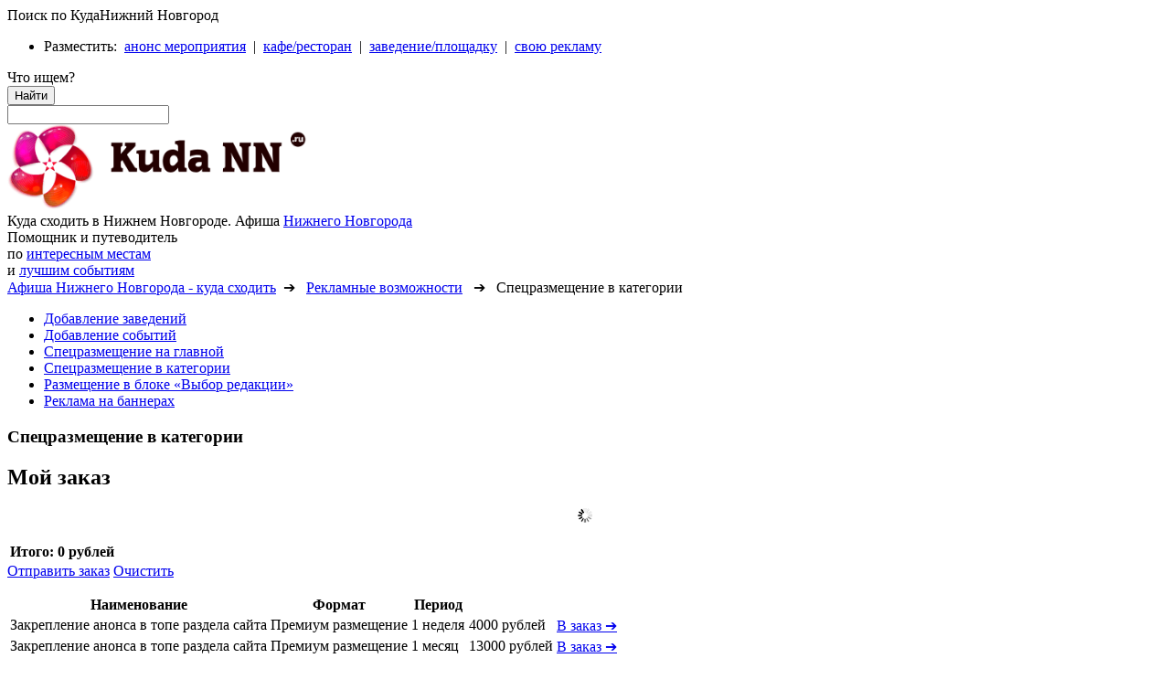

--- FILE ---
content_type: text/html; charset=UTF-8
request_url: https://kudann.ru/page/specrazmeshenie-v-kategorii/
body_size: 11711
content:
<!DOCTYPE html><html lang="ru"><head>	<meta charset="utf-8">	<meta http-equiv="x-ua-compatible" content="ie=edge">	<meta name="viewport" content="width=device-width, initial-scale=1">	<title>Спецразмещение в категории</title>	<meta name="description" content="Спецразмещение в категории">	<meta name="keywords" content="Нижний Новгород, афиша Нижнего Новгорода, события в Нижнем Новгороде, достопримечательности Нижнем Новгороде, отдых в Нижнем Новгороде">	<base href="https://kudann.ru/page/specrazmeshenie-v-kategorii/">	<!-- OG -->	<meta property="og:title" content="Спецразмещение в категории" />	<meta property="og:description" content="Спецразмещение в категории" />	<meta property="og:type" content="website" />	<meta property="og:url" content="https://kudann.ru/page/specrazmeshenie-v-kategorii/" />	<meta property="og:image" content="https://kudann.ru/uploads/101c3c5dad4e74c1a8852d925c228d4b.png">	<meta name="Author" content="kudann.ru">	<meta name="copyright" content="(c) kudann.ru">	<meta name="robots" content="index, follow">	<meta name="revisit-after" content="1 days">    <meta name="apple-itunes-app" content="app-id=1529252654">	<meta name="apple-mobile-web-app-capable" content="yes">	<meta name="apple-touch-fullscreen" content="yes">	<meta name="geo.region" content="Россия, Нижний Новгород">	<!-- Инклюдим цсс файлы -->    <link rel="stylesheet" type="text/css" href="https://kudann.ru/build/main.css?2.5.6.16">				<script src="https://kudann.ru/assets/js/jquery.min.js"></script>	<script async src="https://kudann.ru/assets/fancybox/jquery.fancybox.js"></script>	<script src="https://kudann.ru/assets/js/jquery.cookie.js"></script>	<script src="https://kudann.ru/assets/js/custom.js?2.5.6.16"></script>	<script src="//www.gstatic.com/firebasejs/3.6.8/firebase.js"></script>	<script src="https://kudann.ru/firebase_subscribe.js?2.5.6.16"></script><!--	<script src="--><!--/assets/js/libs/fireworks/Firework.min.js"></script>-->    <!--  Предварительное соединение с внешними сервисами для ускорения загрузки страницы  -->    <link rel="preconnect" href="https://kudamoscow.ru" crossorigin="anonymous">    <link rel="preconnect" href="https://i2.wp.com" crossorigin="anonymous">    <link rel="preconnect" href="https://gravatar.com" crossorigin="anonymous">    <link rel="preconnect" href="https://cackle.me" crossorigin="anonymous">    <link rel="preconnect" href="https://stats.g.doubleclick.net" crossorigin="anonymous">    <link rel="preconnect" href="https://www.google.ru" crossorigin="anonymous">    <link rel="preconnect" href="https://www.google.com" crossorigin="anonymous">    <link rel="preconnect" href="https://api-maps.yandex.ru" crossorigin="anonymous">    <link rel="preconnect" href="https://yastatic.net" crossorigin="anonymous">    <link rel="preconnect" href="https://an.yandex.ru" crossorigin="anonymous">    <link rel="preconnect" href="https://mc.yandex.ru" crossorigin="anonymous">    <link rel="preconnect" href="https://matchid.adfox.yandex.ru" crossorigin="anonymous">	<script>		//FIXME: По возможности вынести во внешний файл всё что не обязательно на этой странице		function inducement(c, one, two, five) {			c = Math.abs(c);			c %= 100;			if ((c >= 5) && (c <= 20)) {				return five;			}			c %= 10;			if (c == 1) {				return one;			}			if ((c >= 2) && (c <= 4)) {				return two;			}			return five;		}		function addBookmark(obj) {			/* 				 if (navigator.userAgent.toLowerCase().indexOf('chrome') > -1) {			 alert('Функция не доступна в браузере Chrome. 				Нажмите Ctrl+D для добавления в избранное ');			 }else			 if (window.sidebar) { // Mozilla Firefox Bookmark			 window.sidebar.addPanel(location.href,document.title,"");			 } else if(window.external) { // IE Favorite			 window.external.AddFavorite(location.href,document.title); }			 else if(window.opera && window.print) { // Opera Hotlist			 this.title=document.title;			 return true;			 } */			var oldVal = $('.into_wish > span:first-child').text().split(' ');			oldVal = oldVal[0]*1;			oldVal++;			$('.into_wish > span:first-child').text(oldVal + ' нравится');			$.get('https://kudann.ru/?app=like&module=' + $(obj).data('module') + '&id=0',				function (data) {					$('.into_wish > span:first-child').text(data + ' нравится');					//$('.wishes > span.go').text(inducement(data, 'пойдет', 'пойдут', 'пойдут'));				});			return false;		}		$(function () {			$('.fancybox').fancybox({				openEffect: 'elastic',				closeEffect: 'elastic',				prevEffect: 'elastic',				nextEffect: 'elastic',				helpers: {					overlay: {						speedOut: 0,					},				},			});			$('.instphotos').load('https://kudann.ru/inwidget/index.php');			$('a.like').click(function () {				$.get('https://kudann.ru/?app=like&module=' + $(this).data('module') + '&id=0',					function (data) {						$('.like_info').text(data);					});				return false;			});		})	</script>    <style>        /* Disable Recapcha stupidthings  */        .tab-pane {            display: none!important;        }        .tab-pane.active {            display: inherit!important;        }        .grecaptcha-badge {            visibility: hidden;        }    </style>	<style>nav#top, .kuda, .search {display: none;}</style>    <!-- Фавикон -->    <link rel="icon" type="image/png" href="https://kudann.ru/favicon.png" />    <link rel="icon" type="image/vnd.microsoft.icon" href="https://kudann.ru/favicon.ico" />    <!--  Расширенный фавикон  -->    <link rel="apple-touch-icon" sizes="180x180" href="https://kudann.ru/favicon/apple-touch-icon.png">    <link rel="icon" type="image/png" sizes="32x32" href="https://kudann.ru/favicon/favicon-32x32.png">    <link rel="icon" type="image/png" sizes="16x16" href="https://kudann.ru/favicon/favicon-16x16.png">    <link rel="manifest" href="https://kudann.ru/favicon/site.webmanifest">    <link rel="mask-icon" href="https://kudann.ru/favicon/safari-pinned-tab.svg" color="#5bbad5">    <link rel="shortcut icon" href="https://kudann.ru/favicon/favicon.ico">    <meta name="msapplication-TileColor" content="#ffffff">    <meta name="msapplication-config" content="https://kudann.ru/favicon/browserconfig.xml">    <meta name="theme-color" content="#ffffff">    <!--  Фавикон в SVG  -->    <link rel="icon" type="image/svg+xml" href="https://kudann.ru/favicon/favicon.svg">	<!-- Verify -->	<meta name="yandex-verification" content="9499f86d46276383" />	<meta name="google-site-verification" content="GMogMU16DKbDwhZuMWw1w1_Q4XeADYoTV7HcorJw3d0" />	<meta name="msvalidate.01" content="D27C2A635A5F17258AAD153887A94EDC" />	<meta name='wmail-verification' content='11b02041a59ff202' />	<meta name='yandex-verification' content='662cce7461501e26' />	<meta name="wot-verification" content="c2082bd3a347ba777d52" />	<!-- Шрифт -->    <link rel="stylesheet" href="https://fonts.googleapis.com/css?family=Roboto:400,500,700&display=swap&subset=cyrillic,cyrillic-ext,latin-ext">	<script type="application/ld+json">		{			"@context": "https://schema.org",			"@type": "Organization",			"url": "https://kudann.ru",			"logo": "https://kudann.ru/tile.png"		},		{		  "@context": "https://schema.org",		  "@type": "WebSite",		  "name": "Куда сходить в Нижнем Новгороде",		  "alternateName": "Афиша самых интересных событий Нижнего Новгорода",		  "url": "https://kudann.ru"		  "url": "https://kudann.ru",		  "logo": "https://kudann.ru/tile.png"		  "potentialAction": {					"@type": "SearchAction",					"target": "https://kudann.ru/search?q={search_term_string}",					"query-input": "required name=search_term_string"				  }		}	</script>	<script>		// (c) TODO: собери в 1 место		function goSearch(){			var src = $('#src-input').val().trim();			//alert(src);			if(src.length>0){				window.location = 'https://kudann.ru/newsearch/'+src+'/';			}		}		$(document).ready(function () {			$('div.wrapper').copyright({				extratxt: '%source%',				sourcetxt: '&nbsp;Источник &mdash; kudann.ru, лучшие события Нижнего Новгорода.',				hide: false			});			$('#src-input').keyup(function (e) {				var code = (e.keyCode ? e.keyCode : e.which);				if (code == 13) {					goSearch();				}			});		});	</script>    <!-- Google ads async script--><!--	<script async src="//pagead2.googlesyndication.com/pagead/js/adsbygoogle.js"></script>-->    <!-- Head custom code -->        <!-- Head custom code -->    <!--ADFOX: В head сайта один раз подключите библиотеку-->    <script  src="https://yastatic.net/pcode/adfox/loader.js" crossorigin="anonymous"></script></head><body><div id="overall">	<div class="menu_control"></div>  <div class="top-menu">    <div class="wrapper">      <div id="search_on_off" role="button">Поиск по КудаНижний Новгород</div>      <ul class="top-menu__links">        <li class="top-menu__link">          <span class='top-menu__link-text'>Разместить:</span>&nbsp;          <a class='top-menu__link-text' href="https://kudann.ru/page/razmeshenie-sobytij/" title="анонс на КудаНижний Новгород" rel="nofollow">анонс мероприятия</a>          &nbsp;|&nbsp;          <a  class='top-menu__link-text' href="https://kudann.ru/page/dobavlenie-zavedenij/" title="Разместить кафе или ресторан">кафе/ресторан</a>          &nbsp;|&nbsp;          <a  class='top-menu__link-text' href="https://kudann.ru/page/dobavlenie-zavedenij/" title="Разместить заведение или площадку">заведение/площадку</a>          &nbsp;|&nbsp;          <a  class='top-menu__link-text' href="https://kudann.ru/page/reklama-na-banerah/" title="Разместить рекламу">свою рекламу</a>        </li>      </ul>    </div>  </div>	<!--	Поиск (форма)-->	<div id="it_is_search" role="searchbox">		<div class="wrapper for_ads">			<form class="search-widget" role="search" aria-label="Поиск событий и мест в Нижнем Новгороде" onsubmit="goSearch(); return false">				<div class="title">Что ищем?</div>				<button onclick="goSearch()" class="btn">Найти<i class="fa fa-search"></i></button>				<div class="input_container">					<input type="text" name="tags" value="" id="src-input" class="search-field selectized" tabindex="-1" style="">				</div>			</form>		</div>	</div>	<!--// Поиск (форма)-->	<div class="wrapper clearfix" id="____FireworksContainer">		<header id="top_heaeder">			<a class="sitelogo" href="https://kudann.ru/" title="Куда сходить в Нижнем Новгороде">				<img loading="lazy" src="https://kudann.ru/uploads/101c3c5dad4e74c1a8852d925c228d4b.png" alt="Куда сходить в Нижнем Новгороде" width="440" height="93"/>			</a>			<div class="sitedesc">				Куда сходить в Нижнем Новгороде. Афиша <span class="dd_towns"><a href="#showtowns" id="another_town" title="Куда сходить в Нижнем Новгороде">Нижнего Новгорода</a></span>				<ul id="chosetown" class="chosetown" style="display: none;">					<li><a href="https://kudamoscow.ru" title="Куда сходить в Москве" rel="nofollow">Москвы</a></li>					<li><a href="https://kuda-spb.ru" title="Куда сходить в Санкт-Петербурге" rel="nofollow">Санкт-Петербурга</a></li>                    <li><a href="https://kudaekb.ru" title="Куда сходить в Екатеринбурге" rel="nofollow">Екатеринбурга</a></li>					<li><a href="https://kuda-kazan.ru" title="Куда сходить в Казани" rel="nofollow">Казани</a></li>					<li><a href="https://kudann.ru" title="Куда сходить в Нижнем Новгороде" rel="nofollow">Нижнего Новгорода</a></li>					<li><a href="https://kuda-sochi.ru" title="Куда сходить в Сочи" rel="nofollow">Сочи</a></li>					<li><a href="https://kudatumen.ru" title="Куда сходить в Тюмени" rel="nofollow">Тюмени</a></li>					<li><a href="https://kudaufa.ru" title="Куда сходить в Уфе" rel="nofollow">Уфы</a></li>				</ul>			</div>			<div class="add">				Помощник и путеводитель<br>				по <a href="https://kudann.ru/place/" title="Интересные места Нижнего Новгорода">интересным местам</a><br>				и&nbsp;<a href="https://kudann.ru/event/" title="Лучшие события Нижнего Новгорода" class="toplinlk">лучшим событиям</a>			</div>			<form class="right search" role="search" id='custom_date_search_form' aria-label="Поиск событий в Нижнем Новгороде по дате"  >				<fieldset class="top">					<select name="day" id="day" aria-label="Выберите дату">						<!-- тут выводим текущий день по дефолту -->													<option value="1">1</option>													<option value="2">2</option>													<option value="3">3</option>													<option value="4">4</option>													<option value="5">5</option>													<option value="6">6</option>													<option value="7">7</option>													<option value="8">8</option>													<option value="9">9</option>													<option value="10">10</option>													<option value="11">11</option>													<option value="12">12</option>													<option value="13">13</option>													<option value="14">14</option>													<option value="15">15</option>													<option value="16">16</option>													<option value="17">17</option>													<option value="18">18</option>													<option value="19">19</option>													<option value="20">20</option>													<option value="21">21</option>													<option value="22">22</option>													<option value="23">23</option>													<option value="24">24</option>													<option value="25">25</option>													<option value="26">26</option>													<option value="27">27</option>													<option value="28">28</option>													<option value="29">29</option>													<option value="30">30</option>													<option value="31">31</option>											</select>					<select name="month" id="month" aria-label="Выберите месяц">						<!-- тут выводим текущий месяц по дефолту -->						<option value="01">Января</option>						<option value="02">Февраля</option>						<option value="03">Марта</option>						<option value="04">Апреля</option>						<option value="05">Мая</option>						<option value="06">Июня</option>						<option value="07">Июля</option>						<option value="08">Августа</option>						<option value="09">Сентября</option>						<option value="10">Октября</option>						<option value="11">Ноября</option>						<option value="12">Декабря</option>					</select>					<input type="submit" value="Найти события" id="custom_period"/>					<script>						$(function () {							var d = new Date;							var month = d.getMonth() + 1;							month = ('0' + month).slice(-2);							var day = d.getDate();														$('#day option[value="' + day + '"]').prop('selected', true);							$('#month option[value="' + month + '"]').prop('selected', true);						});						$('#custom_date_search_form').on('submit', function () {                            var year = '2026';                            var curr_month = '01';                            if ($('#month').val() < curr_month * 1) year++;                            let loc = '/event/all/' + $('#day').val() + '-' + $('#month').val() + '-' + year + '/';                            console.log(loc);                            window.location.href = loc;                            return false;                        });					</script>				</fieldset>				<div class="bot" id="by_days">					Куда пойти					<a class="today" href="/event/all/today/" title="Куда пойти в Нижнем Новгороде сегодня">сегодня</a>					<a class="tomorrow" href="/event/all/tomorrow/" title="Афиша Нижнего Новгорода на завтра">завтра</a>					<a class="week" href="/event/all/week/" title="Куда сходить в Нижнем Новгороде на этих выходных">в выходные</a>					<a class="month" href="/event/all/month/" title="Куда сходить в Нижнем Новгороде в этом месяце">в этом месяце</a>				</div>			</form>		</header>		<!-- Навигация -->		<nav id="top" aria-label="События в Нижнем Новгороде по категориям">							<ul>											<li class="show">							<a href="https://kudann.ru/event/show/" title="Выставки в Нижнем Новгороде">								<div class="icon show"></div>								<div class="title">Выставки</div>							</a>						</li>											<li class="fest">							<a href="https://kudann.ru/event/fest/" title="Фестивали в Нижнем Новгороде">								<div class="icon fest"></div>								<div class="title">Фестивали</div>							</a>						</li>											<li class="kids">							<a href="https://kudann.ru/event/kids/" title="С детьми в Нижнем Новгороде">								<div class="icon kids"></div>								<div class="title">С детьми</div>							</a>						</li>											<li class="sport">							<a href="https://kudann.ru/event/sport/" title="Активный отдых в Нижнем Новгороде">								<div class="icon sport"></div>								<div class="title">Активный отдых</div>							</a>						</li>											<li class="concert">							<a href="https://kudann.ru/event/concert/" title="Музыка в Нижнем Новгороде">								<div class="icon concert"></div>								<div class="title">Музыка</div>							</a>						</li>											<li class="performance">							<a href="https://kudann.ru/event/performance/" title="Шоу в Нижнем Новгороде">								<div class="icon performance"></div>								<div class="title">Шоу</div>							</a>						</li>											<li class="fun">							<a href="https://kudann.ru/event/fun/" title="Праздники в Нижнем Новгороде">								<div class="icon fun"></div>								<div class="title">Праздники</div>							</a>						</li>											<li class="learn">							<a href="https://kudann.ru/event/learn/" title="Образование в Нижнем Новгороде">								<div class="icon learn"></div>								<div class="title">Образование</div>							</a>						</li>											<li class="kino">							<a href="/kino/today/" title="Кино в Нижнем Новгороде">								<div class="icon kino"></div>								<div class="title">Кино</div>							</a>						</li>																<li class="museum">							<a href="https://kudann.ru/place/museum/" title="Музеи в Нижнем Новгороде">								<div class="icon museum"></div>								<div class="title">Музеи</div>							</a>						</li>											<li class="park">							<a href="https://kudann.ru/place/park/" title="Парки в Нижнем Новгороде">								<div class="icon park"></div>								<div class="title">Парки</div>							</a>						</li>											<li class="walk">							<a href="https://kudann.ru/place/walk/" title="Погулять в Нижнем Новгороде">								<div class="icon walk"></div>								<div class="title">Погулять</div>							</a>						</li>											<li class="mustsee">							<a href="https://kudann.ru/place/mustsee/" title="Туристу в Нижнем Новгороде">								<div class="icon mustsee"></div>								<div class="title">Туристу</div>							</a>						</li>											<li class="theatre">							<a href="https://kudann.ru/place/theatre/" title="Театры в Нижнем Новгороде">								<div class="icon theatre"></div>								<div class="title">Театры</div>							</a>						</li>											<li class="area">							<a href="https://kudann.ru/place/area/" title="Пространства в Нижнем Новгороде">								<div class="icon area"></div>								<div class="title">Пространства</div>							</a>						</li>											<li class="club">							<a href="https://kudann.ru/place/club/" title="Клубы в Нижнем Новгороде">								<div class="icon club"></div>								<div class="title">Клубы</div>							</a>						</li>											<li class="more">							<a href="https://kudann.ru/place/more/" title="Прочее в Нижнем Новгороде">								<div class="icon more"></div>								<div class="title">Прочее</div>							</a>						</li>											<li class="eat">							<a href="https://kudann.ru/place/restaurants/" title="Рестораны в Нижнем Новгороде">								<div class="icon eat"></div>								<div class="title">Рестораны</div>							</a>						</li>									</ul>			 			<script>				//Базовый функции темплейта				$(document).ready(function () {					window['alert'] = function (data) {						console.log(data);						//FIXME: клаудфлер вроде не используется? костыль! но пока на клаудлер вылезает алерт про отсутствие интернета - хз что делать					};					var url_now = window.location.href;					$(function () {						//Выделение текущих пунктов меню						$('bot#by_days .none').addClass('current');						$('nav#top .all').addClass('current');						$('li.metro a').click(function () {							$.fancybox({								href: '/metro/',								type: 'ajax',								autoSize: false,								width: 600,								height: 600,							});							return false;						});					});				})			</script>			<div class="clearfix"></div>		</nav>	</div>	<!-- Навигация -->	<!-- Контент -->	<main>		<style>
 
	@media (max-width: 768px) {
		header {
			height: 140px;
		}
	}

	@media (max-width: 480px) {
		header {
			height: 115px;
		}
	}

	@media (max-width: 375px) {
		header {
			height: 110px;
		}
	}

	@media (max-width: 320px) {
		header {
			height: 85px;
		}
	}
</style><!-- Контент -->

<article class="service_page">

	<!-- wrapper-->
	<div class="wrapper">
		
	    <!-- Хлебные крошки -->
        <div class="breadcrumbs m">
            <span><a href="/" title="Афиша Нижнего Новгорода - куда сходить"><span>Афиша Нижнего Новгорода - куда сходить</span></a></span>&nbsp;&nbsp;&#10132;&nbsp;&nbsp;
            <span><a href="/page/razmeshenie-sobytij/" title="Рекламные возможности"><span>Рекламные возможности</span></a>
</span>&nbsp;&nbsp;&#10132;&nbsp;&nbsp;
	        Спецразмещение в категории        </div>
        <div class="clearfix"></div>
        <!-- //Хлебные крошки -->

	    <!-- коммерческое -->
	    <ul class="commercial-navigation">
		    <li class="type_1"><a href="/page/dobavlenie-zavedenij/" title="Добавление заведений">Добавление заведений</a></li>
		    <li class="type_2"><a href="/page/dobavlenie-sobytij/" title="Добавление событий">Добавление событий</a></li>
		    <li class="type_3"><a href="/page/specrazmeshenie-na-glavnoj/" title="Спецразмещение на главной">Спецразмещение на главной</a></li>
		    <li class="type_4 current"><a href="/page/specrazmeshenie-v-kategorii/" title="Спецразмещение в категории">Спецразмещение в категории</a></li>
            <li class="type_6"><a href="/page/razmeshenie-v-bloke-vibor-redakcii/" title="Размещение в блоке «Выбор редакции»">Размещение в блоке «Выбор редакции»</a></li>
		    <li class="type_5"><a href="/page/reklama-na-banerah/" title="Реклама на баннерах">Реклама на баннерах</a></li>

	    </ul>
	    <div class="clearfix"></div>
	    <!-- коммерческое -->
		
	    <!--TODO: Тексты-->
        <section id="commercial" class="commercial_page">
            <h1>Спецразмещение в категории</h1>
	        
            <aside class="commercial_total">
                <section class="order">
                    <h2>Мой заказ</h2>
					<div id="order" class="simpleCart_items" >

					
						<p style="text-align: center">
							<img src="/assets/img/loading.gif" alt="Подождите загрузка" />
						</p>

					</div>
					
                    <table>
 
                        <tr class="order_total">
                            <td ><strong>Итого: </strong><strong class="simpleCart_total" >0 рублей</strong></td>
                        </tr>
                    </table>

                </section>

                <div class="bottom_block">
                    <a href="#owner" id="iam_owner" class="checkout" title='Отправить заказ на размещение'>Отправить заказ</a>
                    <a href="javascript:simpleCart.empty();" class="clear" title='Очистить список'>Очистить</a>
                </div>
                <div class="clearfix"></div>
            </aside>

            <section class="commercial_info">
	            <p></p>

                <table>
                    <tr>
                        <th>Наименование</th>
                        <th>Формат</th>
                        <th>Период</th>
                        <th></th>
                        <th></th>
                    </tr>
                                        <tr>
                        <td>Закрепление анонса в топе раздела сайта</td>
                        <td>Премиум размещение</td>
                        <td>1 неделя</td>
                        <td>4000 рублей</td>
                        <td><a href="#" class="tocalc" title='Добавить в корзину'>В&nbsp;заказ&nbsp;&#10132;</a></td>
                    </tr>
                                        <tr>
                        <td>Закрепление анонса в топе раздела сайта</td>
                        <td>Премиум размещение</td>
                        <td>1 месяц</td>
                        <td>13000 рублей</td>
                        <td><a href="#" class="tocalc" title='Добавить в корзину'>В&nbsp;заказ&nbsp;&#10132;</a></td>
                    </tr>
                                        <tr>
                        <td>Закрепление анонса в топе раздела сайта</td>
                        <td>Премиум размещение</td>
                        <td>3 месяца</td>
                        <td>35000 рублей</td>
                        <td><a href="#" class="tocalc" title='Добавить в корзину'>В&nbsp;заказ&nbsp;&#10132;</a></td>
                    </tr>
                    
                </table>
            </section>
        </section>
        <!-- //коммерческое -->
     </div>

    <script src="https://kudann.ru/assets/js/notify.min.js?2.5.6.16"></script>
<script src="https://kudann.ru/assets/js/simpleCart.js?2.5.6.16"></script>
<!-- //Оформление заказа -->

<div style="display: none;" class="for_owner_info">
    <div class="lightbox" id="owner">
        <a href="" class="closebtn"></a>
        <h2 class="lightbox__heading">Оформление заказа на размещение</h2>

<!--        <p>Став нашим клиентом, вы сможете:</p>-->
<!--        <ol>-->
<!--            <li>увеличить число посетителей мероприятия;</li>-->
<!--            <li>оперативно обновлять информацию о вашем мероприятии;</li>-->
<!--            <li>отслеживать комментарии пользователей и отвечать на них;</li>-->
<!--            <li>информировать посетителей о предстоящих мероприятиях или акциях.</li>-->
<!--        </ol>-->

        <!--<p>Для подтверждения информации звоните по телефону в Нижнем Новгороде 8 (925) 7-111-600, или отправьте нам письмо на почту mailbox@kudann.ru.</p>

        <br />-->


        <form action="/?app=staticpages&act=sendOrder" id="formOrder" method="post" onsubmit="return fillOrder();" >

            <div class="field_set">
                <div class="label_box"><label>Ваше имя</label></div>
                <div class="input_box">
                    <input class="in_lightbox" name="name" type="text" required>
                </div>
            </div>

            <div class="field_set">
                <div class="label_box"><label for="ord_position">Должность</label></div>
                <div class="input_box"><input name="position" id="ord_position" class="in_lightbox" type="text"></div>
            </div>


            <div class="field_set">
                <div class="label_box"><label for="ord_www">Сайт или группа в соцсети</label></div>
                <div class="input_box"><input name="www" id="ord_www" class="in_lightbox" type="text"></div>
            </div>

            <div class="field_set">
                <div class="label_box"><label for="ord_phone">Ваш телефон</label></div>
                <div class="input_box"><input name="phone" id="ord_phone" class="in_lightbox" type="text" required></div>
            </div>

            <div class="field_set">
                <div class="label_box"><label for="ord_email">Адрес электронной почты</label></div>
                <div class="input_box"><input name="email" id="ord_email" class="in_lightbox" type="text" required></div>
            </div>

            <div class="field_set">
                <div class="label_box"><label for="ord_target">Цель обращения</label></div>
                <div class="input_box">
                    <textarea name="target" id="ord_target" cols="10" rows="5" class="in_lightbox"></textarea>
                    <textarea name="order" id="orderText" style="display:none" ></textarea>
                    <input name="total" id="total" type="hidden">
                    <input name="url" type="hidden" value="/page/specrazmeshenie-v-kategorii/">
                </div>
            </div>
			<div class="field_set">
				<div class="label_box">
					<label for="security_code">Введите число с картинки</label>
				</div>
				<div class="input_box">
					<div class="captcha">
						<div class="captch"><img src="/seccode.php" width="242" height="45" id="cph" alt="Проверочный код"/></div>
						<div class="code"><input name="security_code" type="text" id="security_code"  class="captcha-input" required /></div>
					</div>
				</div>
			</div>
            <div class="field_set">
                <div class="input_box">
                    <input type="submit"  value="Отправить заявку" />
                </div>
            </div>

        </form>

    </div>
</div>
<!-- //Оформление заказа -->

<!-- // Контент -->
<script>
    var sec =0;

    function fillOrder() {



        $('#cph').css({boxShadow: "0 0 5px 3px rgba(177,17,22,0.0)"});
        var code = $('#security_code');



        if(sec == 1) return true;

        $.get("/?act=sec&code=" + (code.val().length > 0 ? code.val() : "123"), function (data) {


            if (data.length > 0) {


                data = $.parseJSON(data);
                var error =0;

                if(data.code==0){error++;

                    $('#cph').css({ boxShadow : "0 0 5px 3px rgba(177,17,22,0.8)" });
                    shake($('#cph'));
                    $('#cph').attr("src", "/seccode.php");
                }
                var html = '';


                simpleCart.each(function (item, x) {

                    html += item.get("item") + ' ' + item.get("description") + ' – ' + item.get("time") + ' ' + item.get("price") + '\r\n';


                });

                $('#orderText').html(html);
                $('#total').val(simpleCart.total());
                if(error ==0) {
                    sec = 1;
                    $('#formOrder').submit();
                }



            }
        });
        return false;

    }
    $(document).ready(function(){

        simpleCart.bind( 'load' ,function(e){
            simpleCart.empty();
        });

        $('.tocalc').click(function(){
            // прокрутка к корзине для мобильной версии
            var win_width = window.outerWidth || $(window).width() || window.innerWidth || document.documentElement.clientWidth || document.body.clientWidth;
            if (win_width <= 800)
                $('section.order').get(0).scrollIntoView();
            
            var cart_count = 0; postFix='';
            simpleCart.each(function( item , x ){
                cart_count++;
                postFix+=' ';

            });
            cart_count++;

            var parent = $(this).parent().parent();
            var tds = $(parent).children('td');

            var item =$(tds[0]).html();
            var description =$(tds[1]).html();
            var time =$(tds[2]).html();
            var price = parseInt($(tds[3]).html());



            simpleCart.add({id:cart_count,item:item+postFix, description:description, time:time, price:price});

            return false;
        });

        if(""!=""){
            $.notify( "",  'success' );
        }

    });
</script>
</article>		<div class="clearfix"></div>	</main>	<!-- //Контент --></div><!-- Нижний блок --><div class="wrapper">	<div class="clearfix"></div>	</div><div class="clearfix"></div><!-- //Нижний блок --><!-- Подвал сайта --><footer>	<div class="wrapper">		<div class="top_footer">			<div class="about_site_desc">				<p>Спецразмещение в категории</p>				<p>Не&nbsp;знаете что посетить в&nbsp;в Нижнем Новгороде? Ищете где погулять с&nbsp;ребенком, куда сходить с&nbsp;парнем или девушкой? Выбираете место для свидания? Ищете развлечения на&nbsp;выходные? Интересуетесь активным отдыхом? Посещаете выставки? Не&nbsp;знаете куда сходить на&nbsp;корпоратив? КудаНижний Новгород поможет!</p>				<p>КудаНижний Новгород &mdash;&nbsp;это лучший сайт о&nbsp;самых интересных событиях Нижнего Новгорода. Мы&nbsp;знаем куда сходить в Нижнем Новгороде с&nbsp;девушкой, с&nbsp;парнем или большой компанией.					У&nbsp;нас только лучшие события, музеи и&nbsp;выставки Нижнего Новгорода. События для детей и&nbsp;их&nbsp;родителей, лучшие достопримечательности и&nbsp;интересные места Нижнего Новгорода, которые обязательно стоит посетить!</p>				<p>Мы&nbsp;советуем любые варианты отдыха в Нижнем Новгороде &mdash; концерты, отдых в&nbsp;парках, достопримечательности для экскурсий, места, куда можно сходить с&nbsp;ребенком, выставки, театры, шоу, спортивные мероприятия, места для активного отдыха и&nbsp;отдыха с&nbsp;семьей, и&nbsp;многое другое.</p>			</div>			<div class="copyright_box">				<div class="socials_links" itemscope itemtype="https://schema.org/Organization">					<strong>Мы в социальных сетях</strong>					<ul class="socials">						<li>							<a itemprop="sameAs" href="https://vk.com/kudann" target="_blank" rel="noreferrer" title="КудаНижний Новгород вконтакте" class="vk">Вконтакте</a>						</li><!--						<li>--><!--							<a itemprop="sameAs" href="--><!--" target="_blank" rel="noreferrer" title="Мы в инстаграм" class="inst">--><!-- в инстаграм</a>--><!--						</li>-->						<li>							<a itemprop="sameAs" href="https://ok.ru/group/53555456377015" target="_blank" rel="noreferrer" title="Однокласники" class="ok">КудаНижний Новгород в однокласниках</a>						</li><!--						<li>--><!--							<a itemprop="sameAs" href="--><!--" target="_blank" rel="noreferrer" title="Фейсбук" class="fb">--><!-- в фейсбуке</a>--><!--						</li>--><!--						<li>--><!--							<a itemprop="sameAs" href="--><!--" target="_blank" rel="noreferrer" title="Твиттер" class="tw">--><!-- в твиттере</a>--><!--						</li>-->                        <li>							<a itemprop="sameAs" href="https://t.me/kudann" target="_blank" rel="noreferrer" title="Телеграм" class="tg">КудаНижний Новгород в телеграме</a>						</li>					</ul>				</div>				<p>					Афиша Нижний Новгород — куда сходить в Нижнем Новгороде<br>				</p>                				<p>					Свидетельство о регистрации<br>					СМИ Эл &numero;ФС77-32290				</p>				<p>©&nbsp;2013&ndash;2026<br>					<a href="https://kudann.ru" title="Афиша Нижний Новгород - куда сходить в Нижнем Новгороде">куданижний новгород.ру</a>					| kudann.ru				</p>				<div class="clearfix"></div>			</div>		</div>		<div class="clearfix"></div>		<div class="bottom_footer">			<nav class="links">                <h2 class="links__title">Контакты</h2>				<ul>					<li><a id="error_report_link" href="#error_report_box" title="Сообщить об ошибке">Сообщить об ошибке</a></li>					<li>Наша электронная почта</li>					<li><a href="mailto:mailbox@kudann.ru" title="Написать письмо">mailbox@kudann.ru</a></li>				</ul>			</nav>			<nav class="links">				<h2 class="links__title">КудаНижний Новгород</h2>				<ul>					<li><a href="/press-reliz/" title="Пресс-релиз КудаНижний Новгород">Пресс-релиз</a></li>					<li><a href="/redaktsionnaja-politika/" title="Редакционная политика КудаНижний Новгород">Редакционная политика</a></li>					<li><a href="/pravovaja-informatsija/" title="Правовая информация">Правовая информация</a></li>					<li><a href="/format-resursa/" title="Формат КудаНижний Новгород">Формат ресурса</a></li>				</ul>			</nav>			<nav class="links">                <h2 class="links__title">Сотрудничество</h2>				<ul>					<li><a href="/page/razmeshenie-sobytij/" title="Сообщить о событии в Нижнем Новгороде">Размещение событий</a></li>					<li><a href="/trebovanija-k-materialam/" title="Требования к публикациям">Требования к материалам</a></li>					<li><a href="/page/dobavlenie-sobytij/" title="Музеям и выставкам - размещение мероприятий">Музеям и выставкам</a></li>					<li><a href="/page/dobavlenie-zavedenij/" target="_blank" title="Ресторанам и кафе">Ресторанам и кафе</a></li>				</ul>			</nav>			<nav class="links">                <h2 class="links__title">Партнёрам</h2>				<ul>                <!--FIXME - адрес страницы -->					<li><a href="/page/razmeshenie-sobytij/" target="_blank" title="Прайс лист на рекламу на сайте">Реклама на сайте</a></li>					<li><a href="/page/razmeshenie-sobytij/" target="_blank" title="Коммерческое предложение">Коммерческое предложение</a></li>					<li><a href="/mediakit_pdf.pdf" target="_blank" title="Коммерческое предложение">Медиа кит</a></li>					<li><a href="/logo.zip" title="Логотипы КудаНижний Новгород">Логотипы в векторе</a></li>				</ul>			</nav>		</div>	</div>	<div class="clearfix"></div>	
<script src="https://kudann.ru/assets/js/notify.min.js?2.5.6.16"></script>

<div style="display: none;" class="for_owner_info">
    <div class="lightbox" id="error_report_box">



        <div class="infa m">
            <p>Отправьте нам письмо с темой &laquo;Ошибка&raquo; на <a href="mailto:mailbox@kudann.ru" title="Написать письмо">mailbox@kudann.ru</a>, либо воспользуйтесь формой ниже</p>
        </div>

        <h2 class="m imowner">Ошибка на сайте</h2>

        <form action="/?app=staticpages&act=sendError" id="formError" method="post" onsubmit="return fillReport();">

            <div class="field_set">
                <div class="label_box">
                    <label for="page_url">Адрес страницы</label>
                </div>
                <div class="input_box">
                    <input class="in_lightbox" id="page_url" name="page_url" type="text" required value="/page/specrazmeshenie-v-kategorii/" />
                    <input class="in_lightbox" name="username" type="text" style="display:none">
                </div>
            </div>


            <div class="field_set">
                <div class="label_box">
                    <label for="emailError">Адрес электронной почты</label>
                </div>
                <div class="input_box">
                    <input id="emailError" name="email" class="in_lightbox" type="text" required>
                </div>
            </div>

            <div class="field_set">
                <div class="label_box">
                    <label for="errorText">Описание ошибки</label>
                </div>
                <div class="input_box">

                    <textarea name="errorText" id="errorText"  cols="10" rows="5" class="in_lightbox"></textarea>

                </div>
            </div>
			<div class="field_set">
				<div class="label_box">
					<label for="security_code_error">Введите число с картинки</label>
				</div>
				<div class="input_box">
					<div class="captcha">
						<div class="captch"><img loading="lazy" style="max-width: 300px!important;" src="/seccode.php" id="cph_e" alt="Проверочный код"/></div>
						<div class="code"><input name="security_code_error" type="text" id="security_code_error"  class="captcha-input" required /></div>
					</div>
				</div>
			</div>
            <div class="field_set">
                <div class="input_box">
                    <input type="submit" value="Отправить описание ошибки">
                </div>
            </div>

        </form>

    </div>
</div>
<!-- // Контент -->
<script>
    var sec =0;

    function fillReport() {


        $('#cph_e').css({boxShadow: "0 0 5px 3px rgba(177,17,22,0.0)"});
        var code = $('#security_code_error');


        if (sec == 1) return true;

        $.get("/?act=sec&code=" + (code.val().length > 0 ? code.val() : "123"), function (data) {


            if (data.length > 0) {


                data = $.parseJSON(data);
                var error = 0;

                if (data.code == 0) {
                    error++;

                    $('#cph_e').css({boxShadow: "0 0 5px 3px rgba(177,17,22,0.8)"});
                    shake($('#cph_e'));
                    $('#cph_e').attr("src", "/seccode.php");
                }


                if (error == 0) {
                    sec = 1;
                    $('#formError').submit();
                }


            }
        });
        return false;

    }

    $(document).ready(function(){

        
    });
</script></footer><!--FIXME!Все скрипты собрать сюда--><!-- //Подвал сайта --><a class="scroll_top" id="to_top" style="display: none" href="javascript:scrollToTop()" title="Прокрутить к началу страницы">Прокрутить к началу страницы</a><!-- Scroll to top --><script>	function scrollToTop() {		$('html, body').animate({scrollTop: 0}, 'slow');	}	$(function () {		$(window).scroll(function () {			$('#to_top').toggle($(document).scrollTop() > 300);		});	})</script>	<!-- Scroll to top -->
<script type="text/javascript">

	function scrollToTop() {
		$('html, body').animate({scrollTop:0}, 'slow');
	}

	$(function(){
	$(window).scroll(function() {
	  $('#to_top').toggle($(document).scrollTop() > 300);
	});
})
</script>

<!-- Yandex.Metrika counter --> <script type="text/javascript" > (function (d, w, c) { (w[c] = w[c] || []).push(function() { try { w.yaCounter32984104 = new Ya.Metrika({ id:32984104, clickmap:true, trackLinks:true, accurateTrackBounce:true, webvisor:true, trackHash:true }); } catch(e) { } }); var n = d.getElementsByTagName("script")[0], s = d.createElement("script"), f = function () { n.parentNode.insertBefore(s, n); }; s.type = "text/javascript"; s.async = true; s.src = "https://mc.yandex.ru/metrika/watch.js"; if (w.opera == "[object Opera]") { d.addEventListener("DOMContentLoaded", f, false); } else { f(); } })(document, window, "yandex_metrika_callbacks"); </script> <noscript><div><img src="https://mc.yandex.ru/watch/32984104" style="position:absolute; left:-9999px;" alt="" /></div></noscript> <!-- /Yandex.Metrika counter --><!--noindex--><p class="agreements">    Используя КудаНижний Новгород, вы соглашаетесь с <a class="agreements__link" href="/agreement/" title="Пользовательское соглашение">пользовательским соглашением</a> и <a class="agreements__link" href="/privacy-terms/" title="Политика конфиденциальности">политикой конфиденциальности</a>.</p><!--/noindex--><!--Custom JS--><!-- Copyright js --><script src="https://kudann.ru/assets/js/libs/copyright.js"></script><!-- Copyright js --><!-- Страница сгенерирована 18.01.2026 --></body></html>